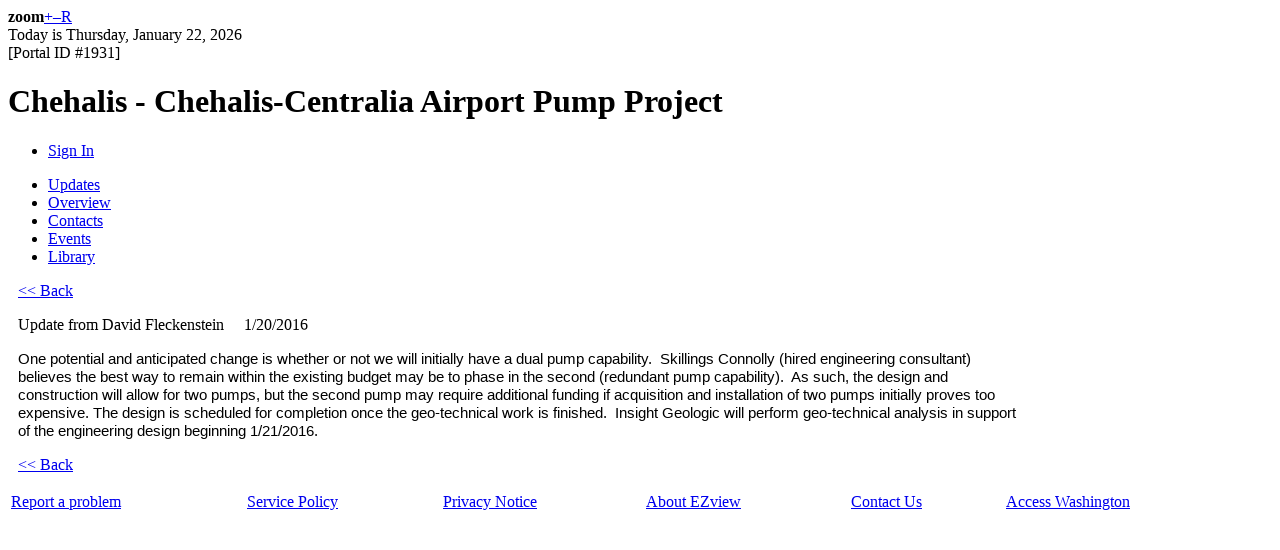

--- FILE ---
content_type: text/html; charset=utf-8
request_url: https://www.ezview.wa.gov/DesktopModules/Articles2/ArticlesView2.aspx?tabID=0&alias=1931&ItemID=742&mid=68199&wversion=Staging
body_size: 6096
content:
<!DOCTYPE html >

<html lang="en">
	<head><title>
	Chehalis - Airport Pump Project
</title><meta charset="utf-8" /><meta name="description" content="Chehalis - Airport Pump Project" /><meta name="generator" content="Spectrum CMS" /><meta name='viewport' content='width=device-width, initial-scale=1.0' /><meta http-equiv='X-UA-Compatible' content='IE=edge' /><meta name='referrer' content='always' />



<!-- Google tag (gtag.js) -->
<script async="" src="https://www.googletagmanager.com/gtag/js?id=G-GFZNX66X2S"></script>
<script>
  window.dataLayer = window.dataLayer || [];
  function gtag(){dataLayer.push(arguments);}
  gtag('js', new Date());

  gtag('config', 'G-GFZNX66X2S');
</script>

<script type="application/ld+json">
{
  "@context": "http://schema.org",
  "@type": "Organization",
  "url": "http://oria.wa.gov",
  "logo": "http://www.oria.wa.gov/Design/Themes/ORIA-HOME/img/ORIA-logo.png",
  "contactPoint" : [
	{ "@type" : "ContactPoint",
	  "telephone" : "+1-800-917-0043",
	  "contactType" : "customer service",
	  "contactOption" : "TollFree",
	  "areaServed" : ["US","WA"]
	} ]
}
</script>




<link rel='apple-touch-icon' href='/apple-touch-icon.png' />



<link rel="stylesheet" href="/Design/Themes/ezview-Project/zen.css" type="text/css" />
</head>
	<body><div class="Updates pID0 AppleMAC-Safari AppleMAC-Safari5 AppleMAC-Safari5.0" data-alias="1931" data-design-layout="ezview-project" data-design-theme="ezview-project" data-pageid="0" data-security-active-roles="unauthenticated-users" data-security-inactive-roles="authenticated-users admins site-manager contributor" id="AppleMAC-Safari"><!-- ##include file="~/message.aspx" -->
		<form name="ArticlesView" method="post" action="ArticlesView2.aspx?tabID=0&amp;alias=1931&amp;ItemID=742&amp;mid=68199&amp;wversion=Staging" id="ArticlesView" />
<div>
<input type="hidden" name="_TSM_HiddenField_" id="_TSM_HiddenField_" value="vNtSomulkCRHdWKxjazxRm5c8qBdVKMcVvDvGXjVP241" />
<input type="hidden" name="__EVENTTARGET" id="__EVENTTARGET" value="" />
<input type="hidden" name="__EVENTARGUMENT" id="__EVENTARGUMENT" value="" />
<input type="hidden" name="__VIEWSTATE" id="__VIEWSTATE" value="/wEPDwUJNzEzNjExMDA5ZGSplObjPslOl2ChvCAhtYqbiwTncw==" />
</div>

<script type="text/javascript">
//<![CDATA[
var theForm = document.forms['ArticlesView'];
if (!theForm) {
    theForm = document.ArticlesView;
}
function __doPostBack(eventTarget, eventArgument) {
    if (!theForm.onsubmit || (theForm.onsubmit() != false)) {
        theForm.__EVENTTARGET.value = eventTarget;
        theForm.__EVENTARGUMENT.value = eventArgument;
        theForm.submit();
    }
}
//]]>
</script>


<script src="/WebResource.axd?d=34Iuy9h3SQXrrxZFcxHY1E8N2bLape-FvWK5-2fbG2Pl2MGgSeEHh3Q3StvMgMNhIDHLm2WqZxpNFuaH2T5I5PMKBOQ1&amp;t=638313685380000000" type="text/javascript"></script>


<script src="/ScriptResource.axd?d=zyhWkacrBn78Qkb38FoZshz17aYCjcJhdqrFDib6sQWKuELtgU0WINAWPdjwuHlE23kaxtvqb7-HfDicW-RteXmMX_XTCvi1BjBcmhWy3LW9CvOb0&amp;t=fffffffffa409b16" type="text/javascript"></script>
<script src="/ScriptResource.axd?d=XpwiNG2XILmKrxOlAHaZh_1CRWOmfqRnPVYE-ghvkjrqK2feSwvHYA9ZzwoY_SDXHsVVtzAEh7mZ_K4CnSPa3T6M8fLaf7wPZolwRLqpwN1yayWjKmLKI-xORkeDR5FLXSVLmg2&amp;t=fffffffffa409b16" type="text/javascript"></script>
<script src="/DesktopModules/Articles2/ArticlesView2.aspx?_TSM_CombinedScripts_=True&amp;v=vNtSomulkCRHdWKxjazxRm5c8qBdVKMcVvDvGXjVP241&amp;_TSM_Bundles_=&amp;cdn=False" type="text/javascript"></script>
<script src="/ScriptResource.axd?d=YlwL3H_kEDfPEL71roItxmBb-P2hof7qSyl4rfKqRCnfC_v4sSsMss5FWGaT07Uly6vA7dzoqp8v-wW0iUQhAToC--GvgNB0dP0oWKn-TP3xB7DddyrPC5dz64x4IjkYRz9w7Q2&amp;t=fffffffffa409b16" type="text/javascript"></script>
<script src="/ScriptResource.axd?d=tMR_5LhlEk3hOKB2RAtzDWgBskrpO_qzHO1RcIzhJ3CT5HDoAVG6uTxPs_TbqNrD5vmjatY7k_HiajUz0jlmdu2QA1tmSYqSYdDcdXWlxJPooXJqguQDGMPiU5Dj-mUs3sAy9g2&amp;t=fffffffffa409b16" type="text/javascript"></script>
<div>

	<input type="hidden" name="__VIEWSTATEGENERATOR" id="__VIEWSTATEGENERATOR" value="CB3E8A83" />
</div><script type="text/javascript">
//<![CDATA[
Sys.WebForms.PageRequestManager._initialize('ctl02', document.getElementById('ArticlesView'));
Sys.WebForms.PageRequestManager.getInstance()._updateControls([], ['ctl02'], [], 240);
//]]>
</script>
<input type="hidden" name="ctl02" id="ctl02" />
			<div class="zen-main" id="zenpanes">
				<div class="rb_DefaultPortalHeader"><script type="text/javascript" defer="" src="//cdn.jsdelivr.net/npm/jquery-migrate@3.4.0/dist/jquery-migrate.min.js"></script><div class="zen-main" id="ZenHeader"><div class="zen-hdr">
		<div class="TopMargin"></div>
		<div class="resize"><span class="ui" title="The zoom feature allows you to enlarge or shrink the size of the text on the web site by clicking on the '+' or the '-' symbols. Clicking on the 'R' will reset the text size to the default setting."><b>zoom</b></span><a href="javascript:void(0);" onclick="ndeSetTextSize('incr'); return false;" title="Enlarge text" class="ui">+</a><a href="javascript:void(0);" onclick="ndeSetTextSize('decr'); return false;" title="Shrink text" class="ui">&#8211;</a><a href="javascript:void(0);" onclick="ndeSetTextSize('reset'); return false;" title="Reset text" class="ui">R</a></div>
    <div class="date">Today is <script type="text/javascript">
var d=new Date()
var weekday=new Array("Sunday","Monday","Tuesday","Wednesday","Thursday","Friday","Saturday")
var monthname=new Array("January","February","March","April","May","June","July","August","September","October","November","December")
document.write(weekday[d.getDay()] + ", ")
document.write(monthname[d.getMonth()] + " ")
document.write(d.getDate() + ", ")
document.write(d.getFullYear())
</script>
</div>

		<div id="upi" class="upi">[Portal ID #<span id="SiteHeader_ctl00_ZenHeader_Label_UPI">1931</span>]</div>

		<a href="http://EZview.wa.gov/"><div id="AccessWALogo" alt="EZview"></div></a>
		<h1 id="portaltitle" class="portaltitle">Chehalis - Chehalis-Centralia Airport Pump Project<span></span></h1>
	  <div id="OraLogo"></div>
		<div class="headermenu"><ul class="zen-hdrmenu-btns"><li class='zen-hdrmenu-lastitem'><a href='/DesktopModules/Admin/Logon.aspx?tabID=0&alias=1931'>Sign In</a></li></ul></div>
		<?xml version="1.0" encoding="utf-16" /><div class="mainmenu"><ul xmlns:rainbow="urn:rainbow"><li class="MenuItemSelected"><a href="/site/alias__1931/36667/updates.aspx" class="MenuItemSelected">Updates</a></li><li><a href="/site/alias__1931/36668/overview.aspx">Overview</a></li><li><a href="/site/alias__1931/36669/contacts.aspx">Contacts</a></li><li><a href="/site/alias__1931/36670/events.aspx">Events</a></li><li><a href="/site/alias__1931/36671/library.aspx">Library</a></li></ul></div>
  	 <div class="logocontainer">
		<div class="partners"></div>
		<div class="separator"></div>
		<a href="http://www.ecy.wa.gov/ecyhome.html" target="_new"><div class="logo_Ecology"></div></a>
		<div class="separator"></div>
		<a href="http://www.wdfw.wa.gov/" target="_new"><div class="logo_WDFW"></div></a>
		<div class="separator"></div>
		<a href="http://www.nws.usace.army.mil/index.cfm" target="_new"><div class="logo_corps"></div></a>
		<div class="separator"></div>
		<a href="http://www.wsdot.wa.gov/" target="_new"><div class="logo_WSDOT"></div></a>
		<div class="separator"></div>
		<a href="http://www.wsdot.wa.gov/biz/ipd/mapteam" target="_new"><div class="logo_map"></div></a>
		<div class="separator"></div>
		<a href="http://www.metrokc.gov/ddes/" target="_new"><div class="logo_KingCnty"></div></a>
      </div>
	</div></div>

</div>
				<div class="div_ev_Table">
					<table cellspacing="0" cellpadding="0" width="80%">
						<tr>
							<td width="10" rowspan="4">&nbsp;</td>
							<td><a class="Normal" href="javascript:history.go(-1)">&lt;&lt;
									Back</a></td>
							<td align="right">
								
							</td>
						</tr>
						<tr>
							<td class="Normal" colspan="2">
								<p><span id="Title" class="ItemTitle">Update from David Fleckenstein</span>&nbsp;
									<span id="Subtitle" class="ItemTitle">&nbsp;</span>&nbsp;
									<span id="StartDate" class="ItemDate">1/20/2016</span></p>
								<p><span id="Description" class="Normal"><p style="background: white;"><span style="font-size: 11.5pt; font-family: 'Arial',sans-serif; color: black;">One potential and anticipated change is whether or not we will initially have a dual pump capability.  Skillings Connolly (hired engineering consultant) believes the best way to remain within the existing budget may be to phase in the second (redundant pump capability).  As such, the design and construction will allow for two pumps, but the second pump may require additional funding if acquisition and installation of two pumps initially proves too expensive. The design is scheduled for completion once the geo-technical work is finished.  Insight Geologic will perform geo-technical analysis in support of the engineering design beginning 1/21/2016.</span></p></span></p>
								<!--<hr noShade SIZE="1">-->
								<p />
									<table cellspacing="0" cellpadding="0" width="100%" border="0">
										<tr>
											<td><a class="Normal" href="javascript:history.go(-1)" class="ArticleBack"><span>&lt;&lt;
													Back</span></a></td>
											<td class="Normal" align="right">&nbsp;
												&nbsp;
												&nbsp;
												</td>
										</tr>
									</table>
								<p />
							</td>
						</tr>
					</table>
				</div>
				<div class="rb_AlternatePortalFooter"><div class="zen-main" id="ZenFooter"><div class="zen-ftr">
		<div class="zen-footer zen-clear">
			<table width="100%">
				<tr>
					<td class="rightborder"><a href="/site/alias__home/34272/report_a_problem.aspx">Report a problem</a></td>
					<td class="rightborder"><a href='/Resources/EZview/ServicePolicy.pdf'>Service Policy</a></td>
					<td class="rightborder"><a href='/Resources/EZview/PrivacyNotice.pdf'>Privacy Notice</a></td>
					<td class="rightborder"><a href="/site/alias__home/34168/about.aspx">About EZview</a></td>
					<td class="rightborder"><a href="/site/alias__home/34169/contact.aspx">Contact Us</a></td>
					<td><a href="http://access.wa.gov/">Access Washington</a></td>
				</tr>
			</table>
		</div>
		<div class="BottomBar"></div>
	</div></div>

</div>
			</div>
		
<script src='//cdn.jsdelivr.net/npm/jquery@3.7.0/dist/jquery.min.js' type='text/javascript' origin='jQueryControl'></script>

<script type="text/javascript">
//<![CDATA[

Sys.Application.setServerId("ctl02", "ctl02");

Sys.Application._enableHistoryInScriptManager();
Sys.Application.initialize();
//]]>
</script>
</form>
	<script defer="" language="javascript" type="text/javascript">
    var undefinedValue = typeof (whatchamacallit);
    //if (typeof jQuery == undefinedValue) alert('no jquery'); else alert('jquery');
    if (typeof jQuery != undefinedValue && typeof ga != undefinedValue) {          // if jquery is defined and google analytics is defined then process...

        // When document is ready call TrackDirectLinks
       $(document).ready(InitializeDirectLinkTracking(GoogleTrack));

        // Google tracking....
        function GoogleTrack(url,title,callback)  {
            // Log access using google analytics
            ga('send', 'pageview', { 'page': url, 'title': title, 'dimension1': 'click', 'hitCallback': callback });
            setTimeout(callback, 500);  // we want to call the callback method after 500ms in case it failed via google analytics, in case there is anything important to do no matter what...
        }

        // Initilializes all a tag links with attribute 'analytics-track' to call trackIt function on click event
        function InitializeDirectLinkTracking(trackIt) {
            $('a[analytics-track]').on("click", function () {       // attach to click event for all links with attribute 'analytics-track'
                var targetUrl = $(this).attr("href").trim();        // clean up white space of href
                //var target = $(this).attr("target");                // get target - could be _blank or _self etc...
                var fileName = $(this).attr("analytics-track");     // Get value of attribute 'analytics-track' and use as friendly name
                var link = targetUrl;
                var successfullyTracked = false;                    // local variable for tracking whether link has been tracked

                if (targetUrl.slice(0, 'javascript'.length) == 'javascript') link = fileName;     // if href contains javascript then make link = fileName rather than javascript code

                // Log access by calling parameter function trackIt
                trackIt(link, fileName, function () {
                    // this is callback method, if there is no target or a target goes to _self then go to targer url when trackIt completes 
                    if (jQuery(this).attr('target') == undefined || jQuery(this).attr('target').toLowerCase() == '_self') {
                        if (successfullyTracked) return;
                        successfullyTracked = true;

                        // important things here whether it was successfully tracked or not...
                        //if (target == "_blank") { window.open(targetUrl,target); return; } // using window.open activates popup blockers!
                        location.href = targetUrl;                  // redirect to targetUrl
                    }
                });
                return false;   // prevent click event from following url, redirection will happen in callback method above
            });
        }
    }
</script>

</div></body>
</html>
